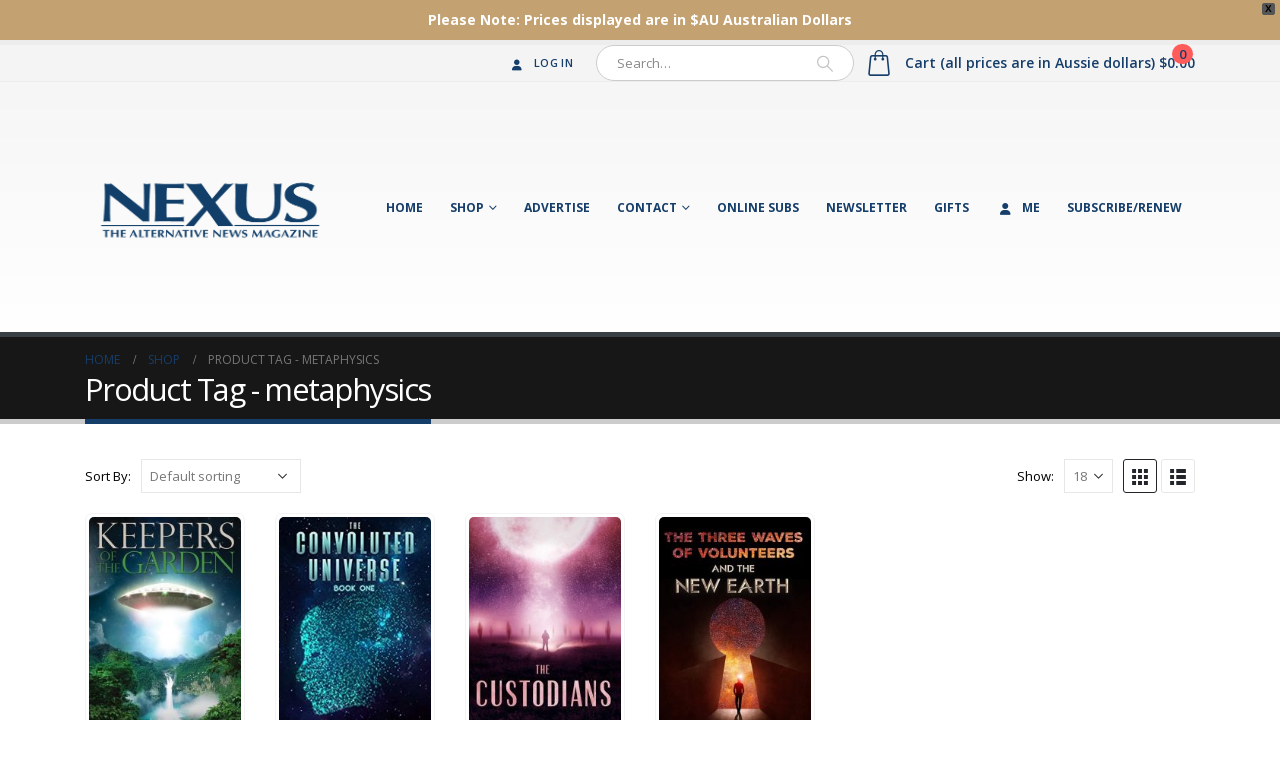

--- FILE ---
content_type: text/html; charset=UTF-8
request_url: https://nexusmagazine.com/product-tag/metaphysics/?v=13b249c5dfa9
body_size: 18056
content:
	<!DOCTYPE html>
	<html  lang="en-AU" prefix="og: http://ogp.me/ns# fb: http://ogp.me/ns/fb#">
	<head>
		<meta http-equiv="X-UA-Compatible" content="IE=edge" />
		<meta http-equiv="Content-Type" content="text/html; charset=UTF-8" />
		<meta name="viewport" content="width=device-width, initial-scale=1, minimum-scale=1" />

		<link rel="profile" href="https://gmpg.org/xfn/11" />
		<link rel="pingback" href="https://nexusmagazine.com/xmlrpc.php" />
		<meta name='robots' content='index, follow, max-image-preview:large, max-snippet:-1, max-video-preview:-1' />

	<!-- This site is optimized with the Yoast SEO Premium plugin v21.5 (Yoast SEO v21.5) - https://yoast.com/wordpress/plugins/seo/ -->
	<title>metaphysics Archives - Nexus Magazine</title>
	<link rel="canonical" href="https://nexusmagazine.com/product/keepers-of-the-garden/" />
	<meta property="og:locale" content="en_US" />
	<meta property="og:type" content="article" />
	<meta property="og:title" content="metaphysics Archives - Nexus Magazine" />
	<meta property="og:url" content="https://nexusmagazine.com/product/keepers-of-the-garden/" />
	<meta property="og:site_name" content="Nexus Magazine" />
	<meta name="twitter:card" content="summary_large_image" />
	<script type="application/ld+json" class="yoast-schema-graph">{"@context":"https://schema.org","@graph":[{"@type":"CollectionPage","@id":"https://nexusmagazine.com/product/keepers-of-the-garden/","url":"https://nexusmagazine.com/product/keepers-of-the-garden/","name":"metaphysics Archives - Nexus Magazine","isPartOf":{"@id":"https://nexusmagazine.com/#website"},"primaryImageOfPage":{"@id":"https://nexusmagazine.com/product/keepers-of-the-garden/#primaryimage"},"image":{"@id":"https://nexusmagazine.com/product/keepers-of-the-garden/#primaryimage"},"thumbnailUrl":"https://nexusmagazine.com/wp-content/uploads/2024/03/KeepersoftheGarden.jpg","breadcrumb":{"@id":"https://nexusmagazine.com/product/keepers-of-the-garden/#breadcrumb"},"inLanguage":"en-AU"},{"@type":"ImageObject","inLanguage":"en-AU","@id":"https://nexusmagazine.com/product/keepers-of-the-garden/#primaryimage","url":"https://nexusmagazine.com/wp-content/uploads/2024/03/KeepersoftheGarden.jpg","contentUrl":"https://nexusmagazine.com/wp-content/uploads/2024/03/KeepersoftheGarden.jpg","width":648,"height":1000},{"@type":"BreadcrumbList","@id":"https://nexusmagazine.com/product/keepers-of-the-garden/#breadcrumb","itemListElement":[{"@type":"ListItem","position":1,"name":"Home","item":"https://nexusmagazine.com/"},{"@type":"ListItem","position":2,"name":"Keepers of the Garden"}]},{"@type":"WebSite","@id":"https://nexusmagazine.com/#website","url":"https://nexusmagazine.com/","name":"Nexus Magazine","description":"The Alternative News Magazine","potentialAction":[{"@type":"SearchAction","target":{"@type":"EntryPoint","urlTemplate":"https://nexusmagazine.com/?s={search_term_string}"},"query-input":"required name=search_term_string"}],"inLanguage":"en-AU"}]}</script>
	<!-- / Yoast SEO Premium plugin. -->


<link rel='dns-prefetch' href='//www.google.com' />
<link rel="alternate" type="application/rss+xml" title="Nexus Magazine &raquo; Feed" href="https://nexusmagazine.com/feed/" />
<link rel="alternate" type="application/rss+xml" title="Nexus Magazine &raquo; Comments Feed" href="https://nexusmagazine.com/comments/feed/" />
<link rel="alternate" type="application/rss+xml" title="Nexus Magazine &raquo; metaphysics Tag Feed" href="https://nexusmagazine.com/product-tag/metaphysics/feed/" />
		<link rel="shortcut icon" href="//nexusmagazine.com/wp-content/uploads/2017/10/cropped-Nexusfavicon.png" type="image/x-icon" />
				<link rel="apple-touch-icon" href="//nexusmagazine.com/wp-content/themes/porto/images/logo/apple-touch-icon.png" />
				<link rel="apple-touch-icon" sizes="120x120" href="//nexusmagazine.com/wp-content/themes/porto/images/logo/apple-touch-icon_120x120.png" />
				<link rel="apple-touch-icon" sizes="76x76" href="//nexusmagazine.com/wp-content/themes/porto/images/logo/apple-touch-icon_76x76.png" />
				<link rel="apple-touch-icon" sizes="152x152" href="//nexusmagazine.com/wp-content/themes/porto/images/logo/apple-touch-icon_152x152.png" />
		<style id='wp-img-auto-sizes-contain-inline-css'>
img:is([sizes=auto i],[sizes^="auto," i]){contain-intrinsic-size:3000px 1500px}
/*# sourceURL=wp-img-auto-sizes-contain-inline-css */
</style>
<style id='wp-emoji-styles-inline-css'>

	img.wp-smiley, img.emoji {
		display: inline !important;
		border: none !important;
		box-shadow: none !important;
		height: 1em !important;
		width: 1em !important;
		margin: 0 0.07em !important;
		vertical-align: -0.1em !important;
		background: none !important;
		padding: 0 !important;
	}
/*# sourceURL=wp-emoji-styles-inline-css */
</style>
<style id='wp-block-library-inline-css'>
:root{--wp-block-synced-color:#7a00df;--wp-block-synced-color--rgb:122,0,223;--wp-bound-block-color:var(--wp-block-synced-color);--wp-editor-canvas-background:#ddd;--wp-admin-theme-color:#007cba;--wp-admin-theme-color--rgb:0,124,186;--wp-admin-theme-color-darker-10:#006ba1;--wp-admin-theme-color-darker-10--rgb:0,107,160.5;--wp-admin-theme-color-darker-20:#005a87;--wp-admin-theme-color-darker-20--rgb:0,90,135;--wp-admin-border-width-focus:2px}@media (min-resolution:192dpi){:root{--wp-admin-border-width-focus:1.5px}}.wp-element-button{cursor:pointer}:root .has-very-light-gray-background-color{background-color:#eee}:root .has-very-dark-gray-background-color{background-color:#313131}:root .has-very-light-gray-color{color:#eee}:root .has-very-dark-gray-color{color:#313131}:root .has-vivid-green-cyan-to-vivid-cyan-blue-gradient-background{background:linear-gradient(135deg,#00d084,#0693e3)}:root .has-purple-crush-gradient-background{background:linear-gradient(135deg,#34e2e4,#4721fb 50%,#ab1dfe)}:root .has-hazy-dawn-gradient-background{background:linear-gradient(135deg,#faaca8,#dad0ec)}:root .has-subdued-olive-gradient-background{background:linear-gradient(135deg,#fafae1,#67a671)}:root .has-atomic-cream-gradient-background{background:linear-gradient(135deg,#fdd79a,#004a59)}:root .has-nightshade-gradient-background{background:linear-gradient(135deg,#330968,#31cdcf)}:root .has-midnight-gradient-background{background:linear-gradient(135deg,#020381,#2874fc)}:root{--wp--preset--font-size--normal:16px;--wp--preset--font-size--huge:42px}.has-regular-font-size{font-size:1em}.has-larger-font-size{font-size:2.625em}.has-normal-font-size{font-size:var(--wp--preset--font-size--normal)}.has-huge-font-size{font-size:var(--wp--preset--font-size--huge)}.has-text-align-center{text-align:center}.has-text-align-left{text-align:left}.has-text-align-right{text-align:right}.has-fit-text{white-space:nowrap!important}#end-resizable-editor-section{display:none}.aligncenter{clear:both}.items-justified-left{justify-content:flex-start}.items-justified-center{justify-content:center}.items-justified-right{justify-content:flex-end}.items-justified-space-between{justify-content:space-between}.screen-reader-text{border:0;clip-path:inset(50%);height:1px;margin:-1px;overflow:hidden;padding:0;position:absolute;width:1px;word-wrap:normal!important}.screen-reader-text:focus{background-color:#ddd;clip-path:none;color:#444;display:block;font-size:1em;height:auto;left:5px;line-height:normal;padding:15px 23px 14px;text-decoration:none;top:5px;width:auto;z-index:100000}html :where(.has-border-color){border-style:solid}html :where([style*=border-top-color]){border-top-style:solid}html :where([style*=border-right-color]){border-right-style:solid}html :where([style*=border-bottom-color]){border-bottom-style:solid}html :where([style*=border-left-color]){border-left-style:solid}html :where([style*=border-width]){border-style:solid}html :where([style*=border-top-width]){border-top-style:solid}html :where([style*=border-right-width]){border-right-style:solid}html :where([style*=border-bottom-width]){border-bottom-style:solid}html :where([style*=border-left-width]){border-left-style:solid}html :where(img[class*=wp-image-]){height:auto;max-width:100%}:where(figure){margin:0 0 1em}html :where(.is-position-sticky){--wp-admin--admin-bar--position-offset:var(--wp-admin--admin-bar--height,0px)}@media screen and (max-width:600px){html :where(.is-position-sticky){--wp-admin--admin-bar--position-offset:0px}}

/*# sourceURL=wp-block-library-inline-css */
</style><style id='global-styles-inline-css'>
:root{--wp--preset--aspect-ratio--square: 1;--wp--preset--aspect-ratio--4-3: 4/3;--wp--preset--aspect-ratio--3-4: 3/4;--wp--preset--aspect-ratio--3-2: 3/2;--wp--preset--aspect-ratio--2-3: 2/3;--wp--preset--aspect-ratio--16-9: 16/9;--wp--preset--aspect-ratio--9-16: 9/16;--wp--preset--color--black: #000000;--wp--preset--color--cyan-bluish-gray: #abb8c3;--wp--preset--color--white: #ffffff;--wp--preset--color--pale-pink: #f78da7;--wp--preset--color--vivid-red: #cf2e2e;--wp--preset--color--luminous-vivid-orange: #ff6900;--wp--preset--color--luminous-vivid-amber: #fcb900;--wp--preset--color--light-green-cyan: #7bdcb5;--wp--preset--color--vivid-green-cyan: #00d084;--wp--preset--color--pale-cyan-blue: #8ed1fc;--wp--preset--color--vivid-cyan-blue: #0693e3;--wp--preset--color--vivid-purple: #9b51e0;--wp--preset--color--primary: #163e6a;--wp--preset--color--secondary: #c3a171;--wp--preset--color--tertiary: #2baab1;--wp--preset--color--quaternary: #383f48;--wp--preset--color--dark: #2e353e;--wp--preset--color--light: #ffffff;--wp--preset--gradient--vivid-cyan-blue-to-vivid-purple: linear-gradient(135deg,rgb(6,147,227) 0%,rgb(155,81,224) 100%);--wp--preset--gradient--light-green-cyan-to-vivid-green-cyan: linear-gradient(135deg,rgb(122,220,180) 0%,rgb(0,208,130) 100%);--wp--preset--gradient--luminous-vivid-amber-to-luminous-vivid-orange: linear-gradient(135deg,rgb(252,185,0) 0%,rgb(255,105,0) 100%);--wp--preset--gradient--luminous-vivid-orange-to-vivid-red: linear-gradient(135deg,rgb(255,105,0) 0%,rgb(207,46,46) 100%);--wp--preset--gradient--very-light-gray-to-cyan-bluish-gray: linear-gradient(135deg,rgb(238,238,238) 0%,rgb(169,184,195) 100%);--wp--preset--gradient--cool-to-warm-spectrum: linear-gradient(135deg,rgb(74,234,220) 0%,rgb(151,120,209) 20%,rgb(207,42,186) 40%,rgb(238,44,130) 60%,rgb(251,105,98) 80%,rgb(254,248,76) 100%);--wp--preset--gradient--blush-light-purple: linear-gradient(135deg,rgb(255,206,236) 0%,rgb(152,150,240) 100%);--wp--preset--gradient--blush-bordeaux: linear-gradient(135deg,rgb(254,205,165) 0%,rgb(254,45,45) 50%,rgb(107,0,62) 100%);--wp--preset--gradient--luminous-dusk: linear-gradient(135deg,rgb(255,203,112) 0%,rgb(199,81,192) 50%,rgb(65,88,208) 100%);--wp--preset--gradient--pale-ocean: linear-gradient(135deg,rgb(255,245,203) 0%,rgb(182,227,212) 50%,rgb(51,167,181) 100%);--wp--preset--gradient--electric-grass: linear-gradient(135deg,rgb(202,248,128) 0%,rgb(113,206,126) 100%);--wp--preset--gradient--midnight: linear-gradient(135deg,rgb(2,3,129) 0%,rgb(40,116,252) 100%);--wp--preset--font-size--small: 13px;--wp--preset--font-size--medium: 20px;--wp--preset--font-size--large: 36px;--wp--preset--font-size--x-large: 42px;--wp--preset--spacing--20: 0.44rem;--wp--preset--spacing--30: 0.67rem;--wp--preset--spacing--40: 1rem;--wp--preset--spacing--50: 1.5rem;--wp--preset--spacing--60: 2.25rem;--wp--preset--spacing--70: 3.38rem;--wp--preset--spacing--80: 5.06rem;--wp--preset--shadow--natural: 6px 6px 9px rgba(0, 0, 0, 0.2);--wp--preset--shadow--deep: 12px 12px 50px rgba(0, 0, 0, 0.4);--wp--preset--shadow--sharp: 6px 6px 0px rgba(0, 0, 0, 0.2);--wp--preset--shadow--outlined: 6px 6px 0px -3px rgb(255, 255, 255), 6px 6px rgb(0, 0, 0);--wp--preset--shadow--crisp: 6px 6px 0px rgb(0, 0, 0);}:where(.is-layout-flex){gap: 0.5em;}:where(.is-layout-grid){gap: 0.5em;}body .is-layout-flex{display: flex;}.is-layout-flex{flex-wrap: wrap;align-items: center;}.is-layout-flex > :is(*, div){margin: 0;}body .is-layout-grid{display: grid;}.is-layout-grid > :is(*, div){margin: 0;}:where(.wp-block-columns.is-layout-flex){gap: 2em;}:where(.wp-block-columns.is-layout-grid){gap: 2em;}:where(.wp-block-post-template.is-layout-flex){gap: 1.25em;}:where(.wp-block-post-template.is-layout-grid){gap: 1.25em;}.has-black-color{color: var(--wp--preset--color--black) !important;}.has-cyan-bluish-gray-color{color: var(--wp--preset--color--cyan-bluish-gray) !important;}.has-white-color{color: var(--wp--preset--color--white) !important;}.has-pale-pink-color{color: var(--wp--preset--color--pale-pink) !important;}.has-vivid-red-color{color: var(--wp--preset--color--vivid-red) !important;}.has-luminous-vivid-orange-color{color: var(--wp--preset--color--luminous-vivid-orange) !important;}.has-luminous-vivid-amber-color{color: var(--wp--preset--color--luminous-vivid-amber) !important;}.has-light-green-cyan-color{color: var(--wp--preset--color--light-green-cyan) !important;}.has-vivid-green-cyan-color{color: var(--wp--preset--color--vivid-green-cyan) !important;}.has-pale-cyan-blue-color{color: var(--wp--preset--color--pale-cyan-blue) !important;}.has-vivid-cyan-blue-color{color: var(--wp--preset--color--vivid-cyan-blue) !important;}.has-vivid-purple-color{color: var(--wp--preset--color--vivid-purple) !important;}.has-black-background-color{background-color: var(--wp--preset--color--black) !important;}.has-cyan-bluish-gray-background-color{background-color: var(--wp--preset--color--cyan-bluish-gray) !important;}.has-white-background-color{background-color: var(--wp--preset--color--white) !important;}.has-pale-pink-background-color{background-color: var(--wp--preset--color--pale-pink) !important;}.has-vivid-red-background-color{background-color: var(--wp--preset--color--vivid-red) !important;}.has-luminous-vivid-orange-background-color{background-color: var(--wp--preset--color--luminous-vivid-orange) !important;}.has-luminous-vivid-amber-background-color{background-color: var(--wp--preset--color--luminous-vivid-amber) !important;}.has-light-green-cyan-background-color{background-color: var(--wp--preset--color--light-green-cyan) !important;}.has-vivid-green-cyan-background-color{background-color: var(--wp--preset--color--vivid-green-cyan) !important;}.has-pale-cyan-blue-background-color{background-color: var(--wp--preset--color--pale-cyan-blue) !important;}.has-vivid-cyan-blue-background-color{background-color: var(--wp--preset--color--vivid-cyan-blue) !important;}.has-vivid-purple-background-color{background-color: var(--wp--preset--color--vivid-purple) !important;}.has-black-border-color{border-color: var(--wp--preset--color--black) !important;}.has-cyan-bluish-gray-border-color{border-color: var(--wp--preset--color--cyan-bluish-gray) !important;}.has-white-border-color{border-color: var(--wp--preset--color--white) !important;}.has-pale-pink-border-color{border-color: var(--wp--preset--color--pale-pink) !important;}.has-vivid-red-border-color{border-color: var(--wp--preset--color--vivid-red) !important;}.has-luminous-vivid-orange-border-color{border-color: var(--wp--preset--color--luminous-vivid-orange) !important;}.has-luminous-vivid-amber-border-color{border-color: var(--wp--preset--color--luminous-vivid-amber) !important;}.has-light-green-cyan-border-color{border-color: var(--wp--preset--color--light-green-cyan) !important;}.has-vivid-green-cyan-border-color{border-color: var(--wp--preset--color--vivid-green-cyan) !important;}.has-pale-cyan-blue-border-color{border-color: var(--wp--preset--color--pale-cyan-blue) !important;}.has-vivid-cyan-blue-border-color{border-color: var(--wp--preset--color--vivid-cyan-blue) !important;}.has-vivid-purple-border-color{border-color: var(--wp--preset--color--vivid-purple) !important;}.has-vivid-cyan-blue-to-vivid-purple-gradient-background{background: var(--wp--preset--gradient--vivid-cyan-blue-to-vivid-purple) !important;}.has-light-green-cyan-to-vivid-green-cyan-gradient-background{background: var(--wp--preset--gradient--light-green-cyan-to-vivid-green-cyan) !important;}.has-luminous-vivid-amber-to-luminous-vivid-orange-gradient-background{background: var(--wp--preset--gradient--luminous-vivid-amber-to-luminous-vivid-orange) !important;}.has-luminous-vivid-orange-to-vivid-red-gradient-background{background: var(--wp--preset--gradient--luminous-vivid-orange-to-vivid-red) !important;}.has-very-light-gray-to-cyan-bluish-gray-gradient-background{background: var(--wp--preset--gradient--very-light-gray-to-cyan-bluish-gray) !important;}.has-cool-to-warm-spectrum-gradient-background{background: var(--wp--preset--gradient--cool-to-warm-spectrum) !important;}.has-blush-light-purple-gradient-background{background: var(--wp--preset--gradient--blush-light-purple) !important;}.has-blush-bordeaux-gradient-background{background: var(--wp--preset--gradient--blush-bordeaux) !important;}.has-luminous-dusk-gradient-background{background: var(--wp--preset--gradient--luminous-dusk) !important;}.has-pale-ocean-gradient-background{background: var(--wp--preset--gradient--pale-ocean) !important;}.has-electric-grass-gradient-background{background: var(--wp--preset--gradient--electric-grass) !important;}.has-midnight-gradient-background{background: var(--wp--preset--gradient--midnight) !important;}.has-small-font-size{font-size: var(--wp--preset--font-size--small) !important;}.has-medium-font-size{font-size: var(--wp--preset--font-size--medium) !important;}.has-large-font-size{font-size: var(--wp--preset--font-size--large) !important;}.has-x-large-font-size{font-size: var(--wp--preset--font-size--x-large) !important;}
/*# sourceURL=global-styles-inline-css */
</style>

<style id='classic-theme-styles-inline-css'>
/*! This file is auto-generated */
.wp-block-button__link{color:#fff;background-color:#32373c;border-radius:9999px;box-shadow:none;text-decoration:none;padding:calc(.667em + 2px) calc(1.333em + 2px);font-size:1.125em}.wp-block-file__button{background:#32373c;color:#fff;text-decoration:none}
/*# sourceURL=/wp-includes/css/classic-themes.min.css */
</style>
<link rel='stylesheet' id='wc-gift-cards-blocks-integration-css' href='https://nexusmagazine.com/wp-content/plugins/woocommerce-gift-cards/assets/dist/frontend/blocks.css?ver=1.16.9' media='all' />
<link rel='stylesheet' id='contact-form-7-css' href='https://nexusmagazine.com/wp-content/plugins/contact-form-7/includes/css/styles.css?ver=5.8.2' media='all' />
<style id='woocommerce-inline-inline-css'>
.woocommerce form .form-row .required { visibility: visible; }
/*# sourceURL=woocommerce-inline-inline-css */
</style>
<link rel='stylesheet' id='wc-gc-css-css' href='https://nexusmagazine.com/wp-content/plugins/woocommerce-gift-cards/assets/css/frontend/woocommerce.css?ver=1.16.9' media='all' />
<link rel='stylesheet' id='wc-gateway-ppec-frontend-css' href='https://nexusmagazine.com/wp-content/plugins/woocommerce-gateway-paypal-express-checkout/assets/css/wc-gateway-ppec-frontend.css?ver=2.1.2' media='all' />
<link rel='stylesheet' id='wpfront-notification-bar-css' href='https://nexusmagazine.com/wp-content/plugins/wpfront-notification-bar/css/wpfront-notification-bar.min.css?ver=3.5.1.05102' media='all' />
<link rel='stylesheet' id='porto-css-vars-css' href='https://nexusmagazine.com/wp-content/uploads/porto_styles/theme_css_vars.css?ver=6.11.1' media='all' />
<link rel='stylesheet' id='js_composer_front-css' href='https://nexusmagazine.com/wp-content/plugins/js_composer/assets/css/js_composer.min.css?ver=7.1' media='all' />
<link rel='stylesheet' id='bootstrap-css' href='https://nexusmagazine.com/wp-content/uploads/porto_styles/bootstrap.css?ver=6.11.1' media='all' />
<link rel='stylesheet' id='porto-plugins-css' href='https://nexusmagazine.com/wp-content/themes/porto/css/plugins.css?ver=6.11.1' media='all' />
<link rel='stylesheet' id='porto-theme-css' href='https://nexusmagazine.com/wp-content/themes/porto/css/theme.css?ver=6.11.1' media='all' />
<link rel='stylesheet' id='porto-shortcodes-css' href='https://nexusmagazine.com/wp-content/uploads/porto_styles/shortcodes.css?ver=6.11.1' media='all' />
<link rel='stylesheet' id='porto-theme-shop-css' href='https://nexusmagazine.com/wp-content/themes/porto/css/theme_shop.css?ver=6.11.1' media='all' />
<link rel='stylesheet' id='porto-theme-vc-css' href='https://nexusmagazine.com/wp-content/themes/porto/css/theme_vc.css?ver=6.11.1' media='all' />
<link rel='stylesheet' id='porto-theme-wpb-css' href='https://nexusmagazine.com/wp-content/themes/porto/css/theme_wpb.css?ver=6.11.1' media='all' />
<link rel='stylesheet' id='porto-theme-radius-css' href='https://nexusmagazine.com/wp-content/themes/porto/css/theme_radius.css?ver=6.11.1' media='all' />
<link rel='stylesheet' id='porto-dynamic-style-css' href='https://nexusmagazine.com/wp-content/uploads/porto_styles/dynamic_style.css?ver=6.11.1' media='all' />
<link rel='stylesheet' id='porto-type-builder-css' href='https://nexusmagazine.com/wp-content/plugins/porto-functionality/builders/assets/type-builder.css?ver=3.4.1' media='all' />
<link rel='stylesheet' id='porto-account-login-style-css' href='https://nexusmagazine.com/wp-content/themes/porto/css/theme/shop/login-style/account-login.css?ver=6.11.1' media='all' />
<link rel='stylesheet' id='porto-style-css' href='https://nexusmagazine.com/wp-content/themes/porto/style.css?ver=6.11.1' media='all' />
<style id='porto-style-inline-css'>
.side-header-narrow-bar-logo{max-width:170px}#header,.sticky-header .header-main.sticky{border-top:5px solid #ededed}@media (min-width:992px){}.page-top .page-title-wrap{line-height:0}.page-top .page-title:not(.b-none):after{content:'';position:absolute;width:100%;left:0;border-bottom:5px solid var(--porto-primary-color);bottom:-17px}body.single-product .page-top .breadcrumbs-wrap{padding-right:55px}#footer .footer-bottom{padding-top:0}#footer .footer-main > .container{padding-bottom:0}@media (min-width:992px){#mini-cart .minicart-icon,#mini-cart .cart-items{display:inline-block !important;margin-right:10px !important}}.m-xs{margin:5px !important}.m-sm{margin:10px !important}.m{margin:15px !important}.m-md{margin:20px !important}.m-lg{margin:30px !important}.m-xl{margin:40px !important}.m-xlg{margin:50px !important}.m-xxl{margin:60px !important}.m-n{margin:0 !important}.m-l-none{margin-left:0 !important}.m-l-xs{margin-left:5px !important}.m-l-sm{margin-left:10px !important}.m-l{margin-left:15px !important}.m-l-md{margin-left:20px !important}.m-l-lg{margin-left:30px !important}.m-l-xl{margin-left:40px !important}.m-l-xlg{margin-left:50px !important}.m-l-xxl{margin-left:60px !important}.m-l-n-xxs{margin-left:-1px !important}.m-l-n-xs{margin-left:-5px !important}.m-l-n-sm{margin-left:-10px !important}.m-l-n{margin-left:-15px !important}.m-l-n-md{margin-left:-20px !important}.m-l-n-lg{margin-left:-30px !important}.m-l-n-xl{margin-left:-40px !important}.m-l-n-xlg{margin-left:-50px !important}.m-l-n-xxl{margin-left:-60px !important}.m-t-none{margin-top:0 !important}.m-t-xxs{margin-top:1px !important}.m-t-xs{margin-top:5px !important}.m-t-sm{margin-top:10px !important}.m-t{margin-top:15px !important}.m-t-md{margin-top:20px !important}.m-t-lg{margin-top:30px !important}.m-t-xl{margin-top:40px !important}.m-t-xlg{margin-top:50px !important}.m-t-xxl{margin-top:60px !important}.m-t-n-xxs{margin-top:-1px !important}.m-t-n-xs{margin-top:-5px !important}.m-t-n-sm{margin-top:-10px !important}.m-t-n{margin-top:-15px !important}.m-t-n-md{margin-top:-20px !important}.m-t-n-lg{margin-top:-30px !important}.m-t-n-xl{margin-top:-40px !important}.m-t-n-xlg{margin-top:-50px !important}.m-t-n-xxl{margin-top:-60px !important}.m-r-none{margin-right:0 !important}.m-r-xs{margin-right:5px !important}.m-r-sm{margin-right:10px !important}.m-r{margin-right:15px !important}.m-r-md{margin-right:20px !important}.m-r-lg{margin-right:30px !important}.m-r-xl{margin-right:40px !important}.m-r-xlg{margin-right:50px !important}.m-r-xxl{margin-right:60px !important}.m-r-n-xxs{margin-right:-1px !important}.m-r-n-xs{margin-right:-5px !important}.m-r-n-sm{margin-right:-10px !important}.m-r-n{margin-right:-15px !important}.m-r-n-md{margin-right:-20px !important}.m-r-n-lg{margin-right:-30px !important}.m-r-n-xl{margin-right:-40px !important}.m-r-n-xlg{margin-right:-50px !important}.m-r-n-xxl{margin-right:-60px !important}.m-b-none{margin-bottom:0 !important}.m-b-xs{margin-bottom:5px !important}.m-b-sm{margin-bottom:10px !important}.m-b{margin-bottom:15px !important}.m-b-md{margin-bottom:20px !important}.m-b-lg{margin-bottom:30px !important}.m-b-xl{margin-bottom:40px !important}.m-b-xlg{margin-bottom:50px !important}.m-b-xxl{margin-bottom:60px !important}.m-b-n-xxs{margin-bottom:-1px !important}.m-b-n-xs{margin-bottom:-5px !important}.m-b-n-sm{margin-bottom:-10px !important}.m-b-n{margin-bottom:-15px !important}.m-b-n-md{margin-bottom:-20px !important}.m-b-n-lg{margin-bottom:-30px !important}.m-b-n-xl{margin-bottom:-40px !important}.m-b-n-xlg{margin-bottom:-50px !important}.m-b-n-xxl{margin-bottom:-60px !important}#thwepo-extra-options{clear:both !important}#thwepo-extra-options{display:block !important;float:left;!important}
/*# sourceURL=porto-style-inline-css */
</style>
<link rel='stylesheet' id='styles-child-css' href='https://nexusmagazine.com/wp-content/themes/porto-child/style.css?ver=6.9' media='all' />
<script src="https://nexusmagazine.com/wp-includes/js/jquery/jquery.min.js?ver=3.7.1" id="jquery-core-js"></script>
<script src="https://nexusmagazine.com/wp-includes/js/jquery/jquery-migrate.min.js?ver=3.4.1" id="jquery-migrate-js"></script>
<script src="https://nexusmagazine.com/wp-content/plugins/woocommerce/assets/js/jquery-blockui/jquery.blockUI.min.js?ver=2.7.0-wc.8.2.4" id="jquery-blockui-js"></script>
<script id="wc-add-to-cart-js-extra">
var wc_add_to_cart_params = {"ajax_url":"/wp-admin/admin-ajax.php","wc_ajax_url":"/?wc-ajax=%%endpoint%%","i18n_view_cart":"View cart","cart_url":"https://nexusmagazine.com/cart-2/","is_cart":"","cart_redirect_after_add":"no"};
//# sourceURL=wc-add-to-cart-js-extra
</script>
<script src="https://nexusmagazine.com/wp-content/plugins/woocommerce/assets/js/frontend/add-to-cart.min.js?ver=8.2.4" id="wc-add-to-cart-js"></script>
<script src="https://nexusmagazine.com/wp-content/plugins/js_composer/assets/js/vendors/woocommerce-add-to-cart.js?ver=7.1" id="vc_woocommerce-add-to-cart-js-js"></script>
<script src="https://nexusmagazine.com/wp-content/plugins/wpfront-notification-bar/js/wpfront-notification-bar.min.js?ver=3.5.1.05102" id="wpfront-notification-bar-js"></script>
<script></script><link rel="https://api.w.org/" href="https://nexusmagazine.com/wp-json/" /><link rel="alternate" title="JSON" type="application/json" href="https://nexusmagazine.com/wp-json/wp/v2/product_tag/1831" /><link rel="EditURI" type="application/rsd+xml" title="RSD" href="https://nexusmagazine.com/xmlrpc.php?rsd" />
<meta name="generator" content="WordPress 6.9" />
<meta name="generator" content="WooCommerce 8.2.4" />
<meta name="generator" content="Powered by Visual Composer Website Builder - fast and easy-to-use drag and drop visual editor for WordPress."/><noscript><style>.vce-row-container .vcv-lozad {display: none}</style></noscript>		<script type="text/javascript">
		WebFontConfig = {
			google: { families: [ 'Open+Sans:300,400,500,600,700,800','Shadows+Into+Light:400,700','Playfair+Display:400,700' ] }
		};
		(function(d) {
			var wf = d.createElement('script'), s = d.scripts[d.scripts.length - 1];
			wf.src = 'https://nexusmagazine.com/wp-content/themes/porto/js/libs/webfont.js';
			wf.async = true;
			s.parentNode.insertBefore(wf, s);
		})(document);</script>
			<noscript><style>.woocommerce-product-gallery{ opacity: 1 !important; }</style></noscript>
	<meta name="generator" content="Powered by WPBakery Page Builder - drag and drop page builder for WordPress."/>
<meta name="generator" content="Powered by Slider Revolution 6.6.18 - responsive, Mobile-Friendly Slider Plugin for WordPress with comfortable drag and drop interface." />
<link rel="icon" href="https://nexusmagazine.com/wp-content/uploads/2017/10/cropped-Nexusfavicon-32x32.png" sizes="32x32" />
<link rel="icon" href="https://nexusmagazine.com/wp-content/uploads/2017/10/cropped-Nexusfavicon-192x192.png" sizes="192x192" />
<link rel="apple-touch-icon" href="https://nexusmagazine.com/wp-content/uploads/2017/10/cropped-Nexusfavicon-180x180.png" />
<meta name="msapplication-TileImage" content="https://nexusmagazine.com/wp-content/uploads/2017/10/cropped-Nexusfavicon-270x270.png" />
<script>function setREVStartSize(e){
			//window.requestAnimationFrame(function() {
				window.RSIW = window.RSIW===undefined ? window.innerWidth : window.RSIW;
				window.RSIH = window.RSIH===undefined ? window.innerHeight : window.RSIH;
				try {
					var pw = document.getElementById(e.c).parentNode.offsetWidth,
						newh;
					pw = pw===0 || isNaN(pw) || (e.l=="fullwidth" || e.layout=="fullwidth") ? window.RSIW : pw;
					e.tabw = e.tabw===undefined ? 0 : parseInt(e.tabw);
					e.thumbw = e.thumbw===undefined ? 0 : parseInt(e.thumbw);
					e.tabh = e.tabh===undefined ? 0 : parseInt(e.tabh);
					e.thumbh = e.thumbh===undefined ? 0 : parseInt(e.thumbh);
					e.tabhide = e.tabhide===undefined ? 0 : parseInt(e.tabhide);
					e.thumbhide = e.thumbhide===undefined ? 0 : parseInt(e.thumbhide);
					e.mh = e.mh===undefined || e.mh=="" || e.mh==="auto" ? 0 : parseInt(e.mh,0);
					if(e.layout==="fullscreen" || e.l==="fullscreen")
						newh = Math.max(e.mh,window.RSIH);
					else{
						e.gw = Array.isArray(e.gw) ? e.gw : [e.gw];
						for (var i in e.rl) if (e.gw[i]===undefined || e.gw[i]===0) e.gw[i] = e.gw[i-1];
						e.gh = e.el===undefined || e.el==="" || (Array.isArray(e.el) && e.el.length==0)? e.gh : e.el;
						e.gh = Array.isArray(e.gh) ? e.gh : [e.gh];
						for (var i in e.rl) if (e.gh[i]===undefined || e.gh[i]===0) e.gh[i] = e.gh[i-1];
											
						var nl = new Array(e.rl.length),
							ix = 0,
							sl;
						e.tabw = e.tabhide>=pw ? 0 : e.tabw;
						e.thumbw = e.thumbhide>=pw ? 0 : e.thumbw;
						e.tabh = e.tabhide>=pw ? 0 : e.tabh;
						e.thumbh = e.thumbhide>=pw ? 0 : e.thumbh;
						for (var i in e.rl) nl[i] = e.rl[i]<window.RSIW ? 0 : e.rl[i];
						sl = nl[0];
						for (var i in nl) if (sl>nl[i] && nl[i]>0) { sl = nl[i]; ix=i;}
						var m = pw>(e.gw[ix]+e.tabw+e.thumbw) ? 1 : (pw-(e.tabw+e.thumbw)) / (e.gw[ix]);
						newh =  (e.gh[ix] * m) + (e.tabh + e.thumbh);
					}
					var el = document.getElementById(e.c);
					if (el!==null && el) el.style.height = newh+"px";
					el = document.getElementById(e.c+"_wrapper");
					if (el!==null && el) {
						el.style.height = newh+"px";
						el.style.display = "block";
					}
				} catch(e){
					console.log("Failure at Presize of Slider:" + e)
				}
			//});
		  };</script>
		<style id="wp-custom-css">
			#header .header-main .header-left, #header .header-main .header-
center, #header .header-main .header-right {

    padding-top: 0px;
    padding-bottom: 0px;
}		</style>
		<noscript><style> .wpb_animate_when_almost_visible { opacity: 1; }</style></noscript>	<link rel='stylesheet' id='WCDisableCategories-style-css' href='https://nexusmagazine.com/wp-content/plugins/product-category-tree/assets/css/style.css?ver=6.9' media='all' />
<link rel='stylesheet' id='wcff-jquery-ui-style-css' href='https://nexusmagazine.com/wp-content/plugins/wc-fields-factory/assets/css/jquery-ui.css?ver=6.9' media='all' />
<link rel='stylesheet' id='wcff-timepicker-style-css' href='https://nexusmagazine.com/wp-content/plugins/wc-fields-factory/assets/css/jquery-ui-timepicker-addon.css?ver=6.9' media='all' />
<link rel='stylesheet' id='wcff-colorpicker-style-css' href='https://nexusmagazine.com/wp-content/plugins/wc-fields-factory/assets/css/spectrum.css?v=4.1.8&#038;ver=6.9' media='all' />
<link rel='stylesheet' id='wcff-client-style-css' href='https://nexusmagazine.com/wp-content/plugins/wc-fields-factory/assets/css/wcff-client.css?v=4.1.8&#038;ver=6.9' media='all' />
<link rel='stylesheet' id='rs-plugin-settings-css' href='https://nexusmagazine.com/wp-content/plugins/revslider/public/assets/css/rs6.css?ver=6.6.18' media='all' />
<style id='rs-plugin-settings-inline-css'>
#rs-demo-id {}
/*# sourceURL=rs-plugin-settings-inline-css */
</style>
</head>
	<body class="archive tax-product_tag term-metaphysics term-1831 wp-embed-responsive wp-theme-porto wp-child-theme-porto-child theme-porto vcwb woocommerce woocommerce-page woocommerce-no-js porto-rounded porto-breadcrumbs-bb login-popup full blog-1 wpb-js-composer js-comp-ver-7.1 vc_responsive">
	                <style type="text/css">
                #wpfront-notification-bar, #wpfront-notification-bar-editor            {
            background: #c3a171;
            background: -moz-linear-gradient(top, #c3a171 0%, #c3a171 100%);
            background: -webkit-gradient(linear, left top, left bottom, color-stop(0%,#c3a171), color-stop(100%,#c3a171));
            background: -webkit-linear-gradient(top, #c3a171 0%,#c3a171 100%);
            background: -o-linear-gradient(top, #c3a171 0%,#c3a171 100%);
            background: -ms-linear-gradient(top, #c3a171 0%,#c3a171 100%);
            background: linear-gradient(to bottom, #c3a171 0%, #c3a171 100%);
            filter: progid:DXImageTransform.Microsoft.gradient( startColorstr='#c3a171', endColorstr='#c3a171',GradientType=0 );
            background-repeat: no-repeat;
                        }
            #wpfront-notification-bar div.wpfront-message, #wpfront-notification-bar-editor.wpfront-message            {
            color: #ffffff;
                        }
            #wpfront-notification-bar a.wpfront-button, #wpfront-notification-bar-editor a.wpfront-button            {
            background: #00b7ea;
            background: -moz-linear-gradient(top, #00b7ea 0%, #009ec3 100%);
            background: -webkit-gradient(linear, left top, left bottom, color-stop(0%,#00b7ea), color-stop(100%,#009ec3));
            background: -webkit-linear-gradient(top, #00b7ea 0%,#009ec3 100%);
            background: -o-linear-gradient(top, #00b7ea 0%,#009ec3 100%);
            background: -ms-linear-gradient(top, #00b7ea 0%,#009ec3 100%);
            background: linear-gradient(to bottom, #00b7ea 0%, #009ec3 100%);
            filter: progid:DXImageTransform.Microsoft.gradient( startColorstr='#00b7ea', endColorstr='#009ec3',GradientType=0 );

            background-repeat: no-repeat;
            color: #ffffff;
            }
            #wpfront-notification-bar-open-button            {
            background-color: #00b7ea;
            right: 10px;
                        }
            #wpfront-notification-bar-open-button.top                {
                background-image: url(https://nexusmagazine.com/wp-content/plugins/wpfront-notification-bar/images/arrow_down.png);
                }

                #wpfront-notification-bar-open-button.bottom                {
                background-image: url(https://nexusmagazine.com/wp-content/plugins/wpfront-notification-bar/images/arrow_up.png);
                }
                #wpfront-notification-bar-table, .wpfront-notification-bar tbody, .wpfront-notification-bar tr            {
                        }
            #wpfront-notification-bar div.wpfront-close            {
            border: 1px solid #555555;
            background-color: #555555;
            color: #000000;
            }
            #wpfront-notification-bar div.wpfront-close:hover            {
            border: 1px solid #aaaaaa;
            background-color: #aaaaaa;
            }
             #wpfront-notification-bar-spacer { display:block; }                </style>
                            <div id="wpfront-notification-bar-spacer" class="wpfront-notification-bar-spacer  hidden">
                <div id="wpfront-notification-bar-open-button" aria-label="reopen" role="button" class="wpfront-notification-bar-open-button hidden top wpfront-bottom-shadow"></div>
                <div id="wpfront-notification-bar" class="wpfront-notification-bar wpfront-fixed top ">
                                            <div aria-label="close" class="wpfront-close">X</div>
                                         
                            <table id="wpfront-notification-bar-table" border="0" cellspacing="0" cellpadding="0" role="presentation">                        
                                <tr>
                                    <td>
                                     
                                    <div class="wpfront-message wpfront-div">
                                        <strong>Please Note:<strong> Prices displayed are in $AU <strong>Australian Dollars</strong>                                    </div>
                                                                                                       
                                    </td>
                                </tr>              
                            </table>
                            
                                    </div>
            </div>
            
            <script type="text/javascript">
                function __load_wpfront_notification_bar() {
                    if (typeof wpfront_notification_bar === "function") {
                        wpfront_notification_bar({"position":1,"height":40,"fixed_position":false,"animate_delay":0.5,"close_button":true,"button_action_close_bar":false,"auto_close_after":0,"display_after":0,"is_admin_bar_showing":false,"display_open_button":false,"keep_closed":false,"keep_closed_for":0,"position_offset":0,"display_scroll":false,"display_scroll_offset":0,"keep_closed_cookie":"wpfront-notification-bar-keep-closed","log":false,"id_suffix":"","log_prefix":"[WPFront Notification Bar]","theme_sticky_selector":"","set_max_views":false,"max_views":0,"max_views_for":0,"max_views_cookie":"wpfront-notification-bar-max-views"});
                    } else {
                                    setTimeout(__load_wpfront_notification_bar, 100);
                    }
                }
                __load_wpfront_notification_bar();
            </script>
            
	<div class="page-wrapper"><!-- page wrapper -->
		
											<!-- header wrapper -->
				<div class="header-wrapper">
										<header id="header" class="header-corporate header-12">
			<div class="header-top">
			<div class="container">
				<div class="header-left">
														</div>
				<div class="header-right">
					<ul class="top-links mega-menu show-arrow" id="menu-top-navigation"><li class="menu-item"><a class="porto-link-login" href="https://nexusmagazine.com/my-account/"><i class="fas fa-user"></i>Log In</a></li></ul>					<div class="block-inline"><div class="searchform-popup"><a  class="search-toggle" aria-label="Search Toggle" href="#"><i class="porto-icon-magnifier"></i><span class="search-text">Search</span></a>	<form action="https://nexusmagazine.com/" method="get"
		class="searchform search-layout-advanced">
		<div class="searchform-fields">
			<span class="text"><input name="s" type="text" value="" placeholder="Search&hellip;" autocomplete="off" /></span>
						<span class="button-wrap">
				<button class="btn btn-special" title="Search" type="submit">
					<i class="porto-icon-magnifier"></i>
				</button>
									
			</span>
		</div>
				<div class="live-search-list"></div>
			</form>
	</div>		<div id="mini-cart" class="mini-cart minicart-inline">
			<div class="cart-head">
			<span class="cart-icon"><i class="minicart-icon porto-icon-bag-2"></i><span class="cart-items">0</span></span><span class="cart-subtotal">Cart (all prices are in Aussie dollars) <span class="cart-price"><span class="woocommerce-Price-amount amount"><bdi><span class="woocommerce-Price-currencySymbol">&#36;</span>0.00</bdi></span></span></span>			</div>
			<div class="cart-popup widget_shopping_cart">
				<div class="widget_shopping_cart_content">
									<div class="cart-loading"></div>
								</div>
			</div>
				</div>
		</div>				</div>
			</div>
		</div>
	
	<div class="header-main">
		<div class="container">
			<div class="header-left">
			
	<div class="logo">
	<a href="https://nexusmagazine.com/" title="Nexus Magazine - The Alternative News Magazine"  rel="home">
		<img class="img-responsive standard-logo retina-logo" width="512" height="513" src="//nexusmagazine.com/wp-content/uploads/2017/10/NexusLogoblueWP.png" alt="Nexus Magazine" />	</a>
	</div>
				</div>

			<div class="header-right">
				<div class="searchform-popup"><a  class="search-toggle" aria-label="Search Toggle" href="#"><i class="porto-icon-magnifier"></i><span class="search-text">Search</span></a>	<form action="https://nexusmagazine.com/" method="get"
		class="searchform search-layout-advanced">
		<div class="searchform-fields">
			<span class="text"><input name="s" type="text" value="" placeholder="Search&hellip;" autocomplete="off" /></span>
						<span class="button-wrap">
				<button class="btn btn-special" title="Search" type="submit">
					<i class="porto-icon-magnifier"></i>
				</button>
									
			</span>
		</div>
				<div class="live-search-list"></div>
			</form>
	</div>				<div id="main-menu">
				<ul id="menu-home-one-page" class="main-menu mega-menu menu-flat show-arrow"><li id="nav-menu-item-474" class="menu-item menu-item-type-custom menu-item-object-custom menu-item-home narrow"><a href="https://nexusmagazine.com">Home</a></li>
<li id="nav-menu-item-4377" class="menu-item menu-item-type-post_type menu-item-object-page menu-item-has-children has-sub narrow"><a href="https://nexusmagazine.com/shop/">Shop</a>
<div class="popup"><div class="inner" style=""><ul class="sub-menu porto-narrow-sub-menu">
	<li id="nav-menu-item-12063" class="menu-item menu-item-type-post_type menu-item-object-page" data-cols="1"><a href="https://nexusmagazine.com/shop/">Shop all categories</a></li>
	<li id="nav-menu-item-77011" class="menu-item menu-item-type-taxonomy menu-item-object-product_cat" data-cols="1"><a href="https://nexusmagazine.com/product-category/gift-cards/">Gift Cards</a></li>
	<li id="nav-menu-item-4898" class="menu-item menu-item-type-custom menu-item-object-custom" data-cols="1"><a href="https://nexusmagazine.com/free-downloads/">Free Downloads</a></li>
	<li id="nav-menu-item-8225" class="menu-item menu-item-type-taxonomy menu-item-object-product_cat" data-cols="1"><a href="https://nexusmagazine.com/product-category/downloadable-magazines-articles/">Download Magazines and Articles</a></li>
	<li id="nav-menu-item-8505" class="menu-item menu-item-type-taxonomy menu-item-object-product_cat" data-cols="1"><a href="https://nexusmagazine.com/product-category/nexus-back-copies/">NEXUS hard copy and back issues</a></li>
	<li id="nav-menu-item-5303" class="menu-item menu-item-type-taxonomy menu-item-object-product_cat" data-cols="1"><a href="https://nexusmagazine.com/product-category/books/">Books and Ebooks</a></li>
	<li id="nav-menu-item-5829" class="menu-item menu-item-type-taxonomy menu-item-object-product_cat" data-cols="1"><a href="https://nexusmagazine.com/product-category/dvds/">Streaming Options and DVDs</a></li>
	<li id="nav-menu-item-15511" class="menu-item menu-item-type-taxonomy menu-item-object-product_cat" data-cols="1"><a href="https://nexusmagazine.com/product-category/eco-lifestyle/">Eco Lifestyle</a></li>
	<li id="nav-menu-item-15510" class="menu-item menu-item-type-taxonomy menu-item-object-product_cat" data-cols="1"><a href="https://nexusmagazine.com/product-category/emf-protection/">EMF Protection</a></li>
	<li id="nav-menu-item-8650" class="menu-item menu-item-type-post_type menu-item-object-page" data-cols="1"><a href="https://nexusmagazine.com/products-3-2/">Body, Health and Wellness</a></li>
	<li id="nav-menu-item-17507" class="menu-item menu-item-type-taxonomy menu-item-object-product_cat" data-cols="1"><a href="https://nexusmagazine.com/product-category/shungite-for-emf-protection-water-purification-more/">Shungite</a></li>
	<li id="nav-menu-item-8591" class="menu-item menu-item-type-taxonomy menu-item-object-product_cat" data-cols="1"><a href="https://nexusmagazine.com/product-category/subscribe/">Subscribe</a></li>
	<li id="nav-menu-item-11577" class="menu-item menu-item-type-post_type menu-item-object-page" data-cols="1"><a href="https://nexusmagazine.com/giftsandtreats/">Shop Gifts and Featured Artisans</a></li>
</ul></div></div>
</li>
<li id="nav-menu-item-4553" class="menu-item menu-item-type-post_type menu-item-object-page narrow"><a href="https://nexusmagazine.com/advertise-in-nexus-magazine/">Advertise</a></li>
<li id="nav-menu-item-4561" class="menu-item menu-item-type-custom menu-item-object-custom menu-item-has-children has-sub narrow"><a>Contact</a>
<div class="popup"><div class="inner" style=""><ul class="sub-menu porto-narrow-sub-menu">
	<li id="nav-menu-item-478" class="menu-item menu-item-type-custom menu-item-object-custom" data-cols="1"><a href="http://nexusmagazine.com/contact-us/">Contact Us</a></li>
	<li id="nav-menu-item-17328" class="menu-item menu-item-type-custom menu-item-object-custom" data-cols="1"><a href="https://nexusmagazine.com/change-of-address-hard-copy-subscriptions-only/?v=6cc98ba2045f">Subscription address change</a></li>
	<li id="nav-menu-item-8862" class="menu-item menu-item-type-post_type menu-item-object-page" data-cols="1"><a href="https://nexusmagazine.com/faqs-troubleshooting/">FAQs/Troubleshooting</a></li>
	<li id="nav-menu-item-4563" class="menu-item menu-item-type-post_type menu-item-object-page" data-cols="1"><a href="https://nexusmagazine.com/nexus-locations/">NEXUS Locations</a></li>
	<li id="nav-menu-item-4566" class="menu-item menu-item-type-post_type menu-item-object-page" data-cols="1"><a href="https://nexusmagazine.com/submissions-reviews/">Submissions/Reviews</a></li>
	<li id="nav-menu-item-4562" class="menu-item menu-item-type-post_type menu-item-object-page" data-cols="1"><a href="https://nexusmagazine.com/where-to-get-nexus/">Where to get NEXUS</a></li>
	<li id="nav-menu-item-477" class="menu-item menu-item-type-custom menu-item-object-custom" data-cols="1"><a href="http://nexusmagazine.com/about-us-basic">About Us</a></li>
	<li id="nav-menu-item-4570" class="menu-item menu-item-type-post_type menu-item-object-page" data-cols="1"><a href="https://nexusmagazine.com/listen/">Listen</a></li>
</ul></div></div>
</li>
<li id="nav-menu-item-5982" class="menu-item menu-item-type-post_type menu-item-object-page narrow"><a href="https://nexusmagazine.com/online-subscription/">Online Subs</a></li>
<li id="nav-menu-item-4991" class="menu-item menu-item-type-custom menu-item-object-custom narrow"><a target="_blank" href="https://nexusmagazine.us3.list-manage.com/subscribe?u=dd1894510f1e14c4341c10fe2&#038;id=b6564fce68">Newsletter</a></li>
<li id="nav-menu-item-81029" class="menu-item menu-item-type-post_type menu-item-object-page narrow"><a href="https://nexusmagazine.com/giftsandtreats/">Gifts</a></li>
<li id="nav-menu-item-81032" class="menu-item menu-item-type-post_type menu-item-object-page narrow"><a href="https://nexusmagazine.com/my-account/"><i class="fas fa-user"></i>Me</a></li>
<li id="nav-menu-item-8592" class="menu-item menu-item-type-taxonomy menu-item-object-product_cat narrow"><a href="https://nexusmagazine.com/product-category/subscribe/">Subscribe/Renew</a></li>
</ul>				</div>
						<div id="mini-cart" class="mini-cart minicart-inline">
			<div class="cart-head">
			<span class="cart-icon"><i class="minicart-icon porto-icon-bag-2"></i><span class="cart-items">0</span></span><span class="cart-subtotal">Cart (all prices are in Aussie dollars) <span class="cart-price"><span class="woocommerce-Price-amount amount"><bdi><span class="woocommerce-Price-currencySymbol">&#36;</span>0.00</bdi></span></span></span>			</div>
			<div class="cart-popup widget_shopping_cart">
				<div class="widget_shopping_cart_content">
									<div class="cart-loading"></div>
								</div>
			</div>
				</div>
		
								<a class="mobile-toggle" href="#" aria-label="Mobile Menu"><i class="fas fa-bars"></i></a>			</div>
		</div>
		
<div id="nav-panel">
	<div class="container">
		<div class="mobile-nav-wrap">
		<div class="menu-wrap"><ul id="menu-home-one-page-1" class="mobile-menu accordion-menu"><li id="accordion-menu-item-474" class="menu-item menu-item-type-custom menu-item-object-custom menu-item-home"><a href="https://nexusmagazine.com">Home</a></li>
<li id="accordion-menu-item-4377" class="menu-item menu-item-type-post_type menu-item-object-page menu-item-has-children has-sub"><a href="https://nexusmagazine.com/shop/">Shop</a>
<span class="arrow" role="button"></span><ul class="sub-menu">
	<li id="accordion-menu-item-12063" class="menu-item menu-item-type-post_type menu-item-object-page"><a href="https://nexusmagazine.com/shop/">Shop all categories</a></li>
	<li id="accordion-menu-item-77011" class="menu-item menu-item-type-taxonomy menu-item-object-product_cat"><a href="https://nexusmagazine.com/product-category/gift-cards/">Gift Cards</a></li>
	<li id="accordion-menu-item-4898" class="menu-item menu-item-type-custom menu-item-object-custom"><a href="https://nexusmagazine.com/free-downloads/">Free Downloads</a></li>
	<li id="accordion-menu-item-8225" class="menu-item menu-item-type-taxonomy menu-item-object-product_cat"><a href="https://nexusmagazine.com/product-category/downloadable-magazines-articles/">Download Magazines and Articles</a></li>
	<li id="accordion-menu-item-8505" class="menu-item menu-item-type-taxonomy menu-item-object-product_cat"><a href="https://nexusmagazine.com/product-category/nexus-back-copies/">NEXUS hard copy and back issues</a></li>
	<li id="accordion-menu-item-5303" class="menu-item menu-item-type-taxonomy menu-item-object-product_cat"><a href="https://nexusmagazine.com/product-category/books/">Books and Ebooks</a></li>
	<li id="accordion-menu-item-5829" class="menu-item menu-item-type-taxonomy menu-item-object-product_cat"><a href="https://nexusmagazine.com/product-category/dvds/">Streaming Options and DVDs</a></li>
	<li id="accordion-menu-item-15511" class="menu-item menu-item-type-taxonomy menu-item-object-product_cat"><a href="https://nexusmagazine.com/product-category/eco-lifestyle/">Eco Lifestyle</a></li>
	<li id="accordion-menu-item-15510" class="menu-item menu-item-type-taxonomy menu-item-object-product_cat"><a href="https://nexusmagazine.com/product-category/emf-protection/">EMF Protection</a></li>
	<li id="accordion-menu-item-8650" class="menu-item menu-item-type-post_type menu-item-object-page"><a href="https://nexusmagazine.com/products-3-2/">Body, Health and Wellness</a></li>
	<li id="accordion-menu-item-17507" class="menu-item menu-item-type-taxonomy menu-item-object-product_cat"><a href="https://nexusmagazine.com/product-category/shungite-for-emf-protection-water-purification-more/">Shungite</a></li>
	<li id="accordion-menu-item-8591" class="menu-item menu-item-type-taxonomy menu-item-object-product_cat"><a href="https://nexusmagazine.com/product-category/subscribe/">Subscribe</a></li>
	<li id="accordion-menu-item-11577" class="menu-item menu-item-type-post_type menu-item-object-page"><a href="https://nexusmagazine.com/giftsandtreats/">Shop Gifts and Featured Artisans</a></li>
</ul>
</li>
<li id="accordion-menu-item-4553" class="menu-item menu-item-type-post_type menu-item-object-page"><a href="https://nexusmagazine.com/advertise-in-nexus-magazine/">Advertise</a></li>
<li id="accordion-menu-item-4561" class="menu-item menu-item-type-custom menu-item-object-custom menu-item-has-children has-sub"><a>Contact</a>
<span class="arrow" role="button"></span><ul class="sub-menu">
	<li id="accordion-menu-item-478" class="menu-item menu-item-type-custom menu-item-object-custom"><a href="http://nexusmagazine.com/contact-us/">Contact Us</a></li>
	<li id="accordion-menu-item-17328" class="menu-item menu-item-type-custom menu-item-object-custom"><a href="https://nexusmagazine.com/change-of-address-hard-copy-subscriptions-only/?v=6cc98ba2045f">Subscription address change</a></li>
	<li id="accordion-menu-item-8862" class="menu-item menu-item-type-post_type menu-item-object-page"><a href="https://nexusmagazine.com/faqs-troubleshooting/">FAQs/Troubleshooting</a></li>
	<li id="accordion-menu-item-4563" class="menu-item menu-item-type-post_type menu-item-object-page"><a href="https://nexusmagazine.com/nexus-locations/">NEXUS Locations</a></li>
	<li id="accordion-menu-item-4566" class="menu-item menu-item-type-post_type menu-item-object-page"><a href="https://nexusmagazine.com/submissions-reviews/">Submissions/Reviews</a></li>
	<li id="accordion-menu-item-4562" class="menu-item menu-item-type-post_type menu-item-object-page"><a href="https://nexusmagazine.com/where-to-get-nexus/">Where to get NEXUS</a></li>
	<li id="accordion-menu-item-477" class="menu-item menu-item-type-custom menu-item-object-custom"><a href="http://nexusmagazine.com/about-us-basic">About Us</a></li>
	<li id="accordion-menu-item-4570" class="menu-item menu-item-type-post_type menu-item-object-page"><a href="https://nexusmagazine.com/listen/">Listen</a></li>
</ul>
</li>
<li id="accordion-menu-item-5982" class="menu-item menu-item-type-post_type menu-item-object-page"><a href="https://nexusmagazine.com/online-subscription/">Online Subs</a></li>
<li id="accordion-menu-item-4991" class="menu-item menu-item-type-custom menu-item-object-custom"><a target="_blank" href="https://nexusmagazine.us3.list-manage.com/subscribe?u=dd1894510f1e14c4341c10fe2&#038;id=b6564fce68">Newsletter</a></li>
<li id="accordion-menu-item-81029" class="menu-item menu-item-type-post_type menu-item-object-page"><a href="https://nexusmagazine.com/giftsandtreats/">Gifts</a></li>
<li id="accordion-menu-item-81032" class="menu-item menu-item-type-post_type menu-item-object-page"><a href="https://nexusmagazine.com/my-account/"><i class="fas fa-user"></i>Me</a></li>
<li id="accordion-menu-item-8592" class="menu-item menu-item-type-taxonomy menu-item-object-product_cat"><a href="https://nexusmagazine.com/product-category/subscribe/">Subscribe/Renew</a></li>
</ul></div><div class="menu-wrap"><ul class="mobile-menu accordion-menu show-arrow" id="menu-top-navigation-1"><li class="menu-item"><a class="porto-link-login" href="https://nexusmagazine.com/my-account/"><i class="fas fa-user"></i>Log In</a></li></ul></div>		</div>
	</div>
</div>
	</div>
</header>

									</div>
				<!-- end header wrapper -->
			
			
					<section class="page-top page-header-1">
		<div class="container">
	<div class="row">
		<div class="col-lg-12">
							<div class="breadcrumbs-wrap">
					<ul class="breadcrumb" itemscope itemtype="https://schema.org/BreadcrumbList"><li class="home" itemprop="itemListElement" itemscope itemtype="https://schema.org/ListItem"><a itemprop="item" href="https://nexusmagazine.com" title="Go to Home Page"><span itemprop="name">Home</span></a><meta itemprop="position" content="1" /><i class="delimiter"></i></li><li itemprop="itemListElement" itemscope itemtype="https://schema.org/ListItem"><a itemprop="item" href="https://nexusmagazine.com/shop/"><span itemprop="name">Shop</span></a><meta itemprop="position" content="2" /><i class="delimiter"></i></li><li>Product Tag&nbsp;-&nbsp;<li>metaphysics</li></li></ul>				</div>
						<div class="page-title-wrap">
				<h1 class="page-title">Product Tag - metaphysics</h1>
							</div>
					</div>
	</div>
</div>
	</section>
	
		<div id="main" class="column1 boxed"><!-- main -->

			<div class="container">
			<div class="row main-content-wrap">

			<!-- main content -->
			<div class="main-content col-lg-12">

			

<div id="primary" class="content-area"><main id="content" class="site-main">


<div class="woocommerce-notices-wrapper"></div><div class="shop-loop-before"><a href="#" class="porto-product-filters-toggle sidebar-toggle d-inline-flex d-lg-none"><svg data-name="Layer 3" id="Layer_3" viewBox="0 0 32 32" xmlns="http://www.w3.org/2000/svg"><line class="cls-1" x1="15" x2="26" y1="9" y2="9"/><line class="cls-1" x1="6" x2="9" y1="9" y2="9"/><line class="cls-1" x1="23" x2="26" y1="16" y2="16"/><line class="cls-1" x1="6" x2="17" y1="16" y2="16"/><line class="cls-1" x1="17" x2="26" y1="23" y2="23"/><line class="cls-1" x1="6" x2="11" y1="23" y2="23"/><path class="cls-2" d="M14.5,8.92A2.6,2.6,0,0,1,12,11.5,2.6,2.6,0,0,1,9.5,8.92a2.5,2.5,0,0,1,5,0Z"/><path class="cls-2" d="M22.5,15.92a2.5,2.5,0,1,1-5,0,2.5,2.5,0,0,1,5,0Z"/><path class="cls-3" d="M21,16a1,1,0,1,1-2,0,1,1,0,0,1,2,0Z"/><path class="cls-2" d="M16.5,22.92A2.6,2.6,0,0,1,14,25.5a2.6,2.6,0,0,1-2.5-2.58,2.5,2.5,0,0,1,5,0Z"/></svg> <span>Filter</span></a><form class="woocommerce-ordering" method="get">
	<label>Sort By: </label>
	<select name="orderby" class="orderby" aria-label="Shop order">
					<option value="menu_order"  selected='selected'>Default sorting</option>
					<option value="popularity" >Sort by popularity</option>
					<option value="date" >Sort by latest</option>
					<option value="price" >Sort by price: low to high</option>
					<option value="price-desc" >Sort by price: high to low</option>
			</select>
	<input type="hidden" name="paged" value="1" />

	<input type="hidden" name="v" value="13b249c5dfa9" /></form>
<nav class="woocommerce-pagination">	<form class="woocommerce-viewing" method="get">

		<label>Show: </label>

		<select name="count" class="count">
									<option value="18"  selected='selected'>18</option>
							<option value="36" >36</option>
							<option value="72" >72</option>
					</select>

		<input type="hidden" name="paged" value=""/>

		<input type="hidden" name="v" value="13b249c5dfa9" />	</form>
</nav>	<div class="gridlist-toggle">
		<a href="#" id="grid" class="porto-icon-mode-grid active" title="Grid View"></a><a href="#" id="list" class="porto-icon-mode-list" title="List View"></a>
	</div>
	</div><div class="archive-products"><ul class="products products-container grid pcols-lg-6 pcols-md-4 pcols-xs-3 pcols-ls-2 pwidth-lg-6 pwidth-md-5 pwidth-xs-3 pwidth-ls-2"
	 data-product_layout="product-outimage">
		
<li class="product-col product-outimage product type-product post-78244 status-publish first instock product_cat-ancient-mysteries-travel-archaeology product_cat-books product_cat-consciousness-spirituality product_cat-suppressed-frontier-science product_cat-ufos-the-unexplained product_tag-metaphysics product_tag-past-life product_tag-time has-post-thumbnail taxable shipping-taxable purchasable product-type-simple">
<div class="product-inner">
	
	<div class="product-image">

		<a  href="https://nexusmagazine.com/product/keepers-of-the-garden/" aria-label="product">
			<div class="inner"><img width="200" height="300" src="https://nexusmagazine.com/wp-content/uploads/2024/03/KeepersoftheGarden-200x300.jpg" class=" wp-post-image" alt="" decoding="async" fetchpriority="high" /></div>		</a>
			</div>

	<div class="product-content">
		<span class="category-list"><a href="https://nexusmagazine.com/product-category/books/ancient-mysteries-travel-archaeology/" rel="tag">Ancient Mysteries/ Travel Archaeology</a>, <a href="https://nexusmagazine.com/product-category/books/" rel="tag">Books and Ebooks</a>, <a href="https://nexusmagazine.com/product-category/books/consciousness-spirituality/" rel="tag">Spirituality &amp; Consciousness</a>, <a href="https://nexusmagazine.com/product-category/books/suppressed-frontier-science/" rel="tag">Suppressed/ Frontier Science</a>, <a href="https://nexusmagazine.com/product-category/books/ufos-the-unexplained/" rel="tag">UFOs &amp; the Unexplained</a></span>
			<a class="product-loop-title"  href="https://nexusmagazine.com/product/keepers-of-the-garden/">
	<h3 class="woocommerce-loop-product__title">Keepers of the Garden</h3>	</a>
	
		
	<span class="price"><span class="woocommerce-Price-amount amount"><bdi><span class="woocommerce-Price-currencySymbol">&#36;</span>39.00</bdi></span></span>
<input type="hidden" class="wccpf_archive_price_tag" value="39"/><input type="hidden" class="wccpf_archive_is_variable_tag" value="no"/>
		<div class="add-links-wrap">
	<div class="add-links clearfix">
		<a href="?add-to-cart=78244" data-quantity="1" class="viewcart-style-2 button product_type_simple add_to_cart_button ajax_add_to_cart" data-product_id="78244" data-product_sku="9780963277640" aria-label="Add &ldquo;Keepers of the Garden&rdquo; to your cart" aria-describedby="" rel="nofollow">Add to cart</a><div class="quickview" data-id="78244" title="Quick View">Quick View</div>	</div>
	</div>
	</div>
</div>
</li>

<li class="product-col product-outimage product type-product post-10186 status-publish instock product_cat-ancient-mysteries-travel-archaeology product_cat-books product_cat-consciousness-spirituality product_cat-suppressed-frontier-science product_cat-ufos-the-unexplained product_tag-metaphysics product_tag-past-life product_tag-time has-post-thumbnail taxable shipping-taxable purchasable product-type-simple">
<div class="product-inner">
	
	<div class="product-image">

		<a  href="https://nexusmagazine.com/product/the-convoluted-universe-book-1/" aria-label="product">
			<div class="inner"><img width="200" height="300" src="https://nexusmagazine.com/wp-content/uploads/2018/12/51uCUI6d9L._AC_SY400_-200x300.jpg" class=" wp-post-image" alt="" decoding="async" /></div>		</a>
			</div>

	<div class="product-content">
		<span class="category-list"><a href="https://nexusmagazine.com/product-category/books/ancient-mysteries-travel-archaeology/" rel="tag">Ancient Mysteries/ Travel Archaeology</a>, <a href="https://nexusmagazine.com/product-category/books/" rel="tag">Books and Ebooks</a>, <a href="https://nexusmagazine.com/product-category/books/consciousness-spirituality/" rel="tag">Spirituality &amp; Consciousness</a>, <a href="https://nexusmagazine.com/product-category/books/suppressed-frontier-science/" rel="tag">Suppressed/ Frontier Science</a>, <a href="https://nexusmagazine.com/product-category/books/ufos-the-unexplained/" rel="tag">UFOs &amp; the Unexplained</a></span>
			<a class="product-loop-title"  href="https://nexusmagazine.com/product/the-convoluted-universe-book-1/">
	<h3 class="woocommerce-loop-product__title">The Convoluted Universe: Book 1</h3>	</a>
	
		
	<span class="price"><span class="woocommerce-Price-amount amount"><bdi><span class="woocommerce-Price-currencySymbol">&#36;</span>39.00</bdi></span></span>
<input type="hidden" class="wccpf_archive_price_tag" value="39"/><input type="hidden" class="wccpf_archive_is_variable_tag" value="no"/>
		<div class="add-links-wrap">
	<div class="add-links clearfix">
		<a href="?add-to-cart=10186" data-quantity="1" class="viewcart-style-2 button product_type_simple add_to_cart_button ajax_add_to_cart" data-product_id="10186" data-product_sku="9781886940826" aria-label="Add &ldquo;The Convoluted Universe: Book 1&rdquo; to your cart" aria-describedby="" rel="nofollow">Add to cart</a><div class="quickview" data-id="10186" title="Quick View">Quick View</div>	</div>
	</div>
	</div>
</div>
</li>

<li class="product-col product-outimage product type-product post-78240 status-publish instock product_cat-ancient-mysteries-travel-archaeology product_cat-books product_cat-consciousness-spirituality product_cat-suppressed-frontier-science product_cat-ufos-the-unexplained product_tag-metaphysics product_tag-past-life product_tag-time has-post-thumbnail taxable shipping-taxable purchasable product-type-simple">
<div class="product-inner">
	
	<div class="product-image">

		<a  href="https://nexusmagazine.com/product/the-custodians/" aria-label="product">
			<div class="inner"><img width="200" height="300" src="https://nexusmagazine.com/wp-content/uploads/2024/03/TheCustodians-200x300.jpg" class=" wp-post-image" alt="" decoding="async" /></div>		</a>
			</div>

	<div class="product-content">
		<span class="category-list"><a href="https://nexusmagazine.com/product-category/books/ancient-mysteries-travel-archaeology/" rel="tag">Ancient Mysteries/ Travel Archaeology</a>, <a href="https://nexusmagazine.com/product-category/books/" rel="tag">Books and Ebooks</a>, <a href="https://nexusmagazine.com/product-category/books/consciousness-spirituality/" rel="tag">Spirituality &amp; Consciousness</a>, <a href="https://nexusmagazine.com/product-category/books/suppressed-frontier-science/" rel="tag">Suppressed/ Frontier Science</a>, <a href="https://nexusmagazine.com/product-category/books/ufos-the-unexplained/" rel="tag">UFOs &amp; the Unexplained</a></span>
			<a class="product-loop-title"  href="https://nexusmagazine.com/product/the-custodians/">
	<h3 class="woocommerce-loop-product__title">The Custodians</h3>	</a>
	
		
	<span class="price"><span class="woocommerce-Price-amount amount"><bdi><span class="woocommerce-Price-currencySymbol">&#36;</span>38.00</bdi></span></span>
<input type="hidden" class="wccpf_archive_price_tag" value="38"/><input type="hidden" class="wccpf_archive_is_variable_tag" value="no"/>
		<div class="add-links-wrap">
	<div class="add-links clearfix">
		<a href="?add-to-cart=78240" data-quantity="1" class="viewcart-style-2 button product_type_simple add_to_cart_button ajax_add_to_cart" data-product_id="78240" data-product_sku="9781886940048" aria-label="Add &ldquo;The Custodians&rdquo; to your cart" aria-describedby="" rel="nofollow">Add to cart</a><div class="quickview" data-id="78240" title="Quick View">Quick View</div>	</div>
	</div>
	</div>
</div>
</li>

<li class="product-col product-outimage product type-product post-78242 status-publish instock product_cat-ancient-mysteries-travel-archaeology product_cat-books product_cat-consciousness-spirituality product_cat-suppressed-frontier-science product_cat-ufos-the-unexplained product_tag-metaphysics product_tag-past-life product_tag-time has-post-thumbnail taxable shipping-taxable purchasable product-type-simple">
<div class="product-inner">
	
	<div class="product-image">

		<a  href="https://nexusmagazine.com/product/the-three-waves-of-volunteers-and-the-new-earth/" aria-label="product">
			<div class="inner"><img width="200" height="300" src="https://nexusmagazine.com/wp-content/uploads/2024/03/ThreeWavesofVolunteers-200x300.jpg" class=" wp-post-image" alt="" decoding="async" loading="lazy" /></div>		</a>
			</div>

	<div class="product-content">
		<span class="category-list"><a href="https://nexusmagazine.com/product-category/books/ancient-mysteries-travel-archaeology/" rel="tag">Ancient Mysteries/ Travel Archaeology</a>, <a href="https://nexusmagazine.com/product-category/books/" rel="tag">Books and Ebooks</a>, <a href="https://nexusmagazine.com/product-category/books/consciousness-spirituality/" rel="tag">Spirituality &amp; Consciousness</a>, <a href="https://nexusmagazine.com/product-category/books/suppressed-frontier-science/" rel="tag">Suppressed/ Frontier Science</a>, <a href="https://nexusmagazine.com/product-category/books/ufos-the-unexplained/" rel="tag">UFOs &amp; the Unexplained</a></span>
			<a class="product-loop-title"  href="https://nexusmagazine.com/product/the-three-waves-of-volunteers-and-the-new-earth/">
	<h3 class="woocommerce-loop-product__title">The Three Waves of Volunteers and the New Earth</h3>	</a>
	
		
	<span class="price"><span class="woocommerce-Price-amount amount"><bdi><span class="woocommerce-Price-currencySymbol">&#36;</span>38.00</bdi></span></span>
<input type="hidden" class="wccpf_archive_price_tag" value="38"/><input type="hidden" class="wccpf_archive_is_variable_tag" value="no"/>
		<div class="add-links-wrap">
	<div class="add-links clearfix">
		<a href="?add-to-cart=78242" data-quantity="1" class="viewcart-style-2 button product_type_simple add_to_cart_button ajax_add_to_cart" data-product_id="78242" data-product_sku="9781886940154" aria-label="Add &ldquo;The Three Waves of Volunteers and the New Earth&rdquo; to your cart" aria-describedby="" rel="nofollow">Add to cart</a><div class="quickview" data-id="78242" title="Quick View">Quick View</div>	</div>
	</div>
	</div>
</div>
</li>
</ul>
</div><div class="shop-loop-after clearfix"><nav class="woocommerce-pagination">	<form class="woocommerce-viewing" method="get">

		<label>Show: </label>

		<select name="count" class="count">
									<option value="18"  selected='selected'>18</option>
							<option value="36" >36</option>
							<option value="72" >72</option>
					</select>

		<input type="hidden" name="paged" value=""/>

		<input type="hidden" name="v" value="13b249c5dfa9" />	</form>
</nav></div></main></div>


</div><!-- end main content -->

<div class="sidebar-overlay"></div>

	</div>
	</div>


							
				
				</div><!-- end main -->

				
				<div class="footer-wrapper">

																												
							<div id="footer" class="footer footer-3 show-ribbon"
>
	
	<div class="footer-bottom">
	<div class="container">
				<div class="footer-left">
							<span class="logo">
					<a href="https://nexusmagazine.com/" title="Nexus Magazine - The Alternative News Magazine">
						<img class="img-responsive" src="//nexusmagazine.com/wp-content/uploads/2018/02/NexusLogo150SquareWhite2017.png" alt="Nexus Magazine" />					</a>
				</span>
								</div>
		
		
					<div class="footer-right"><span class="footer-copyright"><a href="https://nexusmagazine.com/terms-and-conditions/">Terms and Conditions
 </a> <p>© Copyright 2025. All Rights Reserved.</span></div>
			</div>
</div>
</div>
												
					
				</div>
							
					
	</div><!-- end wrapper -->
			<div class="after-loading-success-message style-2">
					<div class="background-overlay"></div>
			<div class="loader success-message-container">
				<div class="msg-box">
					<div class="msg">You&#039;ve just added this product to the cart:<p class="product-name text-color-primary"></p></div>
				</div>
				<button class="button btn-primay viewcart" data-link="">View Cart</button>
				<button class="button btn-primay continue_shopping">Continue</button>
			</div>
				</div>
		

		<script>
			window.RS_MODULES = window.RS_MODULES || {};
			window.RS_MODULES.modules = window.RS_MODULES.modules || {};
			window.RS_MODULES.waiting = window.RS_MODULES.waiting || [];
			window.RS_MODULES.defered = true;
			window.RS_MODULES.moduleWaiting = window.RS_MODULES.moduleWaiting || {};
			window.RS_MODULES.type = 'compiled';
		</script>
		<script type="speculationrules">
{"prefetch":[{"source":"document","where":{"and":[{"href_matches":"/*"},{"not":{"href_matches":["/wp-*.php","/wp-admin/*","/wp-content/uploads/*","/wp-content/*","/wp-content/plugins/*","/wp-content/themes/porto-child/*","/wp-content/themes/porto/*","/*\\?(.+)"]}},{"not":{"selector_matches":"a[rel~=\"nofollow\"]"}},{"not":{"selector_matches":".no-prefetch, .no-prefetch a"}}]},"eagerness":"conservative"}]}
</script>
		     
        <script type="text/javascript">	       
	    var wccpf_opt = {
	    	editable : "yes",
	        cloning : "no",
	        location : "woocommerce_product_meta_end",
	        validation : "no",
	        validation_type : "submit",	        	        
			real_time_price_update : "disable",
		    price_container_is : "default",
	        price_container : "",
	        price_details : "show",			
	        color_picker_functions : [],
			currency: "&#36;",
			currency_position: "left",
			number_of_decimal: 2,
			thousand_seperator: ",",
			decimal_seperator: ".",
			trim_zeros: "no",
	        is_ajax_add_to_cart : "yes",
	        is_page : "archive"
	    };
	    </script>	
	
					
    		            <script type="text/javascript">
			            		var wcff_date_picker_meta = [];
            		var wcff_color_picker_meta = [];
            		var wcff_fields_rules_meta = [];
            		var wcff_pricing_rules_meta = [];
            	</script>
        		<script type="text/javascript">
		(function () {
			var c = document.body.className;
			c = c.replace(/woocommerce-no-js/, 'woocommerce-js');
			document.body.className = c;
		})();
	</script>
	<script type="text/template" id="tmpl-variation-template">
	<div class="woocommerce-variation-description">{{{ data.variation.variation_description }}}</div>
	<div class="woocommerce-variation-price">{{{ data.variation.price_html }}}</div>
	<div class="woocommerce-variation-availability">{{{ data.variation.availability_html }}}</div>
</script>
<script type="text/template" id="tmpl-unavailable-variation-template">
	<p>Sorry, this product is unavailable. Please choose a different combination.</p>
</script>
<script src="https://nexusmagazine.com/wp-content/plugins/contact-form-7/includes/swv/js/index.js?ver=5.8.2" id="swv-js"></script>
<script id="contact-form-7-js-extra">
var wpcf7 = {"api":{"root":"https://nexusmagazine.com/wp-json/","namespace":"contact-form-7/v1"}};
//# sourceURL=contact-form-7-js-extra
</script>
<script src="https://nexusmagazine.com/wp-content/plugins/contact-form-7/includes/js/index.js?ver=5.8.2" id="contact-form-7-js"></script>
<script src="https://nexusmagazine.com/wp-content/plugins/woocommerce/assets/js/js-cookie/js.cookie.min.js?ver=2.1.4-wc.8.2.4" id="js-cookie-js"></script>
<script id="woocommerce-js-extra">
var woocommerce_params = {"ajax_url":"/wp-admin/admin-ajax.php","wc_ajax_url":"/?wc-ajax=%%endpoint%%"};
//# sourceURL=woocommerce-js-extra
</script>
<script src="https://nexusmagazine.com/wp-content/plugins/woocommerce/assets/js/frontend/woocommerce.min.js?ver=8.2.4" id="woocommerce-js"></script>
<script id="google-invisible-recaptcha-js-before">
var renderInvisibleReCaptcha = function() {

    for (var i = 0; i < document.forms.length; ++i) {
        var form = document.forms[i];
        var holder = form.querySelector('.inv-recaptcha-holder');

        if (null === holder) continue;
		holder.innerHTML = '';

         (function(frm){
			var cf7SubmitElm = frm.querySelector('.wpcf7-submit');
            var holderId = grecaptcha.render(holder,{
                'sitekey': '6Lc8L3UUAAAAAEyGVopHFKG_EVn9XLbujBkna5J7', 'size': 'invisible', 'badge' : 'bottomright',
                'callback' : function (recaptchaToken) {
					if((null !== cf7SubmitElm) && (typeof jQuery != 'undefined')){jQuery(frm).submit();grecaptcha.reset(holderId);return;}
					 HTMLFormElement.prototype.submit.call(frm);
                },
                'expired-callback' : function(){grecaptcha.reset(holderId);}
            });

			if(null !== cf7SubmitElm && (typeof jQuery != 'undefined') ){
				jQuery(cf7SubmitElm).off('click').on('click', function(clickEvt){
					clickEvt.preventDefault();
					grecaptcha.execute(holderId);
				});
			}
			else
			{
				frm.onsubmit = function (evt){evt.preventDefault();grecaptcha.execute(holderId);};
			}


        })(form);
    }
};

//# sourceURL=google-invisible-recaptcha-js-before
</script>
<script async defer src="https://www.google.com/recaptcha/api.js?onload=renderInvisibleReCaptcha&amp;render=explicit" id="google-invisible-recaptcha-js"></script>
<script id="porto-live-search-js-extra">
var porto_live_search = {"nonce":"83d837f548"};
//# sourceURL=porto-live-search-js-extra
</script>
<script src="https://nexusmagazine.com/wp-content/themes/porto/inc/lib/live-search/live-search.min.js?ver=6.11.1" id="porto-live-search-js"></script>
<script src="https://nexusmagazine.com/wp-content/themes/porto/js/libs/easypiechart.min.js?ver=2.1.4" id="easypiechart-js"></script>
<script id="wc-cart-fragments-js-extra">
var wc_cart_fragments_params = {"ajax_url":"/wp-admin/admin-ajax.php","wc_ajax_url":"/?wc-ajax=%%endpoint%%","cart_hash_key":"wc_cart_hash_110d2b60ebba5a3fad6a33de3c58017e","fragment_name":"wc_fragments_110d2b60ebba5a3fad6a33de3c58017e","request_timeout":"5000"};
//# sourceURL=wc-cart-fragments-js-extra
</script>
<script src="https://nexusmagazine.com/wp-content/plugins/woocommerce/assets/js/frontend/cart-fragments.min.js?ver=8.2.4" id="wc-cart-fragments-js"></script>
<script src="https://nexusmagazine.com/wp-content/plugins/js_composer/assets/js/dist/js_composer_front.min.js?ver=7.1" id="wpb_composer_front_js-js"></script>
<script src="https://nexusmagazine.com/wp-content/themes/porto/js/bootstrap.js?ver=5.0.1" id="bootstrap-js"></script>
<script src="https://nexusmagazine.com/wp-content/plugins/woocommerce/assets/js/jquery-cookie/jquery.cookie.min.js?ver=1.4.1-wc.8.2.4" id="jquery-cookie-js"></script>
<script src="https://nexusmagazine.com/wp-content/themes/porto/js/libs/owl.carousel.min.js?ver=2.3.4" id="owl.carousel-js"></script>
<script src="https://nexusmagazine.com/wp-includes/js/imagesloaded.min.js?ver=5.0.0" id="imagesloaded-js"></script>
<script async="async" src="https://nexusmagazine.com/wp-content/themes/porto/js/libs/jquery.magnific-popup.min.js?ver=1.1.0" id="jquery-magnific-popup-js"></script>
<script id="porto-theme-js-extra">
var js_porto_vars = {"rtl":"","theme_url":"https://nexusmagazine.com/wp-content/themes/porto-child","ajax_url":"https://nexusmagazine.com/wp-admin/admin-ajax.php","change_logo":"1","container_width":"1140","grid_gutter_width":"30","show_sticky_header":"1","show_sticky_header_tablet":"1","show_sticky_header_mobile":"1","ajax_loader_url":"//nexusmagazine.com/wp-content/themes/porto/images/ajax-loader@2x.gif","category_ajax":"1","compare_popup":"","compare_popup_title":"","prdctfltr_ajax":"","slider_loop":"1","slider_autoplay":"1","slider_autoheight":"1","slider_speed":"5000","slider_nav":"","slider_nav_hover":"1","slider_margin":"","slider_dots":"1","slider_animatein":"","slider_animateout":"","product_thumbs_count":"4","product_zoom":"1","product_zoom_mobile":"1","product_image_popup":"","zoom_type":"inner","zoom_scroll":"1","zoom_lens_size":"200","zoom_lens_shape":"square","zoom_contain_lens":"1","zoom_lens_border":"1","zoom_border_color":"#888888","zoom_border":"0","screen_xl":"1170","screen_xxl":"1420","mfp_counter":"%curr% of %total%","mfp_img_error":"\u003Ca href=\"%url%\"\u003EThe image\u003C/a\u003E could not be loaded.","mfp_ajax_error":"\u003Ca href=\"%url%\"\u003EThe content\u003C/a\u003E could not be loaded.","popup_close":"Close","popup_prev":"Previous","popup_next":"Next","request_error":"The requested content cannot be loaded.\u003Cbr/\u003EPlease try again later.","loader_text":"Loading...","submenu_back":"Back","porto_nonce":"3cb5a56510","use_skeleton_screen":[],"user_edit_pages":"","quick_access":"Click to edit this element.","goto_type":"Go To the Type Builder.","legacy_mode":"1","gmap_uri":"key=AIzaSyCxoQq1jjSCwO7IWOWAM83CRoK_XiStBYE&language=en","gmt_offset":"10"};
//# sourceURL=porto-theme-js-extra
</script>
<script src="https://nexusmagazine.com/wp-content/themes/porto/js/theme.js?ver=6.11.1" id="porto-theme-js"></script>
<script async="async" src="https://nexusmagazine.com/wp-content/themes/porto/js/theme-async.js?ver=6.11.1" id="porto-theme-async-js"></script>
<script src="https://nexusmagazine.com/wp-content/themes/porto/js/woocommerce-theme.js?ver=6.11.1" id="porto-woocommerce-theme-js"></script>
<script src="https://nexusmagazine.com/wp-includes/js/jquery/ui/core.min.js?ver=1.13.3" id="jquery-ui-core-js"></script>
<script src="https://nexusmagazine.com/wp-includes/js/jquery/ui/mouse.min.js?ver=1.13.3" id="jquery-ui-mouse-js"></script>
<script src="https://nexusmagazine.com/wp-includes/js/jquery/ui/slider.min.js?ver=1.13.3" id="jquery-ui-slider-js"></script>
<script src="https://nexusmagazine.com/wp-content/plugins/woocommerce/assets/js/jquery-ui-touch-punch/jquery-ui-touch-punch.min.js?ver=8.2.4" id="wc-jquery-ui-touchpunch-js"></script>
<script src="https://nexusmagazine.com/wp-content/plugins/woocommerce/assets/js/accounting/accounting.min.js?ver=0.4.2" id="accounting-js"></script>
<script id="wc-price-slider-js-extra">
var woocommerce_price_slider_params = {"currency_format_num_decimals":"0","currency_format_symbol":"$","currency_format_decimal_sep":".","currency_format_thousand_sep":",","currency_format":"%s%v"};
var woocommerce_price_slider_params = {"currency_format_num_decimals":"0","currency_format_symbol":"$","currency_format_decimal_sep":".","currency_format_thousand_sep":",","currency_format":"%s%v"};
//# sourceURL=wc-price-slider-js-extra
</script>
<script src="https://nexusmagazine.com/wp-content/plugins/woocommerce/assets/js/frontend/price-slider.min.js?ver=8.2.4" id="wc-price-slider-js"></script>
<script src="https://nexusmagazine.com/wp-includes/js/underscore.min.js?ver=1.13.7" id="underscore-js"></script>
<script id="wp-util-js-extra">
var _wpUtilSettings = {"ajax":{"url":"/wp-admin/admin-ajax.php"}};
//# sourceURL=wp-util-js-extra
</script>
<script src="https://nexusmagazine.com/wp-includes/js/wp-util.min.js?ver=6.9" id="wp-util-js"></script>
<script id="wc-add-to-cart-variation-js-extra">
var wc_add_to_cart_variation_params = {"wc_ajax_url":"/?wc-ajax=%%endpoint%%","i18n_no_matching_variations_text":"Sorry, no products matched your selection. Please choose a different combination.","i18n_make_a_selection_text":"Please select some product options before adding this product to your cart.","i18n_unavailable_text":"Sorry, this product is unavailable. Please choose a different combination."};
//# sourceURL=wc-add-to-cart-variation-js-extra
</script>
<script src="https://nexusmagazine.com/wp-content/plugins/woocommerce/assets/js/frontend/add-to-cart-variation.min.js?ver=8.2.4" id="wc-add-to-cart-variation-js"></script>
<script src="https://nexusmagazine.com/wp-includes/js/jquery/ui/datepicker.min.js?ver=1.13.3" id="jquery-ui-datepicker-js"></script>
<script id="jquery-ui-datepicker-js-after">
jQuery(function(jQuery){jQuery.datepicker.setDefaults({"closeText":"Close","currentText":"Today","monthNames":["January","February","March","April","May","June","July","August","September","October","November","December"],"monthNamesShort":["Jan","Feb","Mar","Apr","May","Jun","Jul","Aug","Sep","Oct","Nov","Dec"],"nextText":"Next","prevText":"Previous","dayNames":["Sunday","Monday","Tuesday","Wednesday","Thursday","Friday","Saturday"],"dayNamesShort":["Sun","Mon","Tue","Wed","Thu","Fri","Sat"],"dayNamesMin":["S","M","T","W","T","F","S"],"dateFormat":"MM d, yy","firstDay":1,"isRTL":false});});
//# sourceURL=jquery-ui-datepicker-js-after
</script>
<script src="https://nexusmagazine.com/wp-content/plugins/wc-fields-factory/assets/js/jquery-ui-i18n.min.js?v=4.1.8&amp;ver=6.9" id="jquery-ui-i18n-js"></script>
<script src="https://nexusmagazine.com/wp-content/plugins/wc-fields-factory/assets/js/jquery-ui-timepicker-addon.min.js?v=4.1.8&amp;ver=6.9" id="jquery-ui-timepicker-addon-js"></script>
<script src="https://nexusmagazine.com/wp-includes/js/dist/vendor/moment.min.js?ver=2.30.1" id="moment-js"></script>
<script id="moment-js-after">
moment.updateLocale( 'en_AU', {"months":["January","February","March","April","May","June","July","August","September","October","November","December"],"monthsShort":["Jan","Feb","Mar","Apr","May","Jun","Jul","Aug","Sep","Oct","Nov","Dec"],"weekdays":["Sunday","Monday","Tuesday","Wednesday","Thursday","Friday","Saturday"],"weekdaysShort":["Sun","Mon","Tue","Wed","Thu","Fri","Sat"],"week":{"dow":1},"longDateFormat":{"LT":"g:i a","LTS":null,"L":null,"LL":"F j, Y","LLL":"j F Y g:i a","LLLL":null}} );
//# sourceURL=moment-js-after
</script>
<script src="https://nexusmagazine.com/wp-content/plugins/wc-fields-factory/assets/js/spectrum.js?v=4.1.8&amp;ver=6.9" id="wcff-colorpicker-script-js"></script>
<script src="https://nexusmagazine.com/wp-content/plugins/wc-fields-factory/assets/js/wcff-client.js?v=4.1.8&amp;ver=6.9" id="wcff-client-script-js"></script>
<script id="wp-emoji-settings" type="application/json">
{"baseUrl":"https://s.w.org/images/core/emoji/17.0.2/72x72/","ext":".png","svgUrl":"https://s.w.org/images/core/emoji/17.0.2/svg/","svgExt":".svg","source":{"concatemoji":"https://nexusmagazine.com/wp-includes/js/wp-emoji-release.min.js?ver=6.9"}}
</script>
<script type="module">
/*! This file is auto-generated */
const a=JSON.parse(document.getElementById("wp-emoji-settings").textContent),o=(window._wpemojiSettings=a,"wpEmojiSettingsSupports"),s=["flag","emoji"];function i(e){try{var t={supportTests:e,timestamp:(new Date).valueOf()};sessionStorage.setItem(o,JSON.stringify(t))}catch(e){}}function c(e,t,n){e.clearRect(0,0,e.canvas.width,e.canvas.height),e.fillText(t,0,0);t=new Uint32Array(e.getImageData(0,0,e.canvas.width,e.canvas.height).data);e.clearRect(0,0,e.canvas.width,e.canvas.height),e.fillText(n,0,0);const a=new Uint32Array(e.getImageData(0,0,e.canvas.width,e.canvas.height).data);return t.every((e,t)=>e===a[t])}function p(e,t){e.clearRect(0,0,e.canvas.width,e.canvas.height),e.fillText(t,0,0);var n=e.getImageData(16,16,1,1);for(let e=0;e<n.data.length;e++)if(0!==n.data[e])return!1;return!0}function u(e,t,n,a){switch(t){case"flag":return n(e,"\ud83c\udff3\ufe0f\u200d\u26a7\ufe0f","\ud83c\udff3\ufe0f\u200b\u26a7\ufe0f")?!1:!n(e,"\ud83c\udde8\ud83c\uddf6","\ud83c\udde8\u200b\ud83c\uddf6")&&!n(e,"\ud83c\udff4\udb40\udc67\udb40\udc62\udb40\udc65\udb40\udc6e\udb40\udc67\udb40\udc7f","\ud83c\udff4\u200b\udb40\udc67\u200b\udb40\udc62\u200b\udb40\udc65\u200b\udb40\udc6e\u200b\udb40\udc67\u200b\udb40\udc7f");case"emoji":return!a(e,"\ud83e\u1fac8")}return!1}function f(e,t,n,a){let r;const o=(r="undefined"!=typeof WorkerGlobalScope&&self instanceof WorkerGlobalScope?new OffscreenCanvas(300,150):document.createElement("canvas")).getContext("2d",{willReadFrequently:!0}),s=(o.textBaseline="top",o.font="600 32px Arial",{});return e.forEach(e=>{s[e]=t(o,e,n,a)}),s}function r(e){var t=document.createElement("script");t.src=e,t.defer=!0,document.head.appendChild(t)}a.supports={everything:!0,everythingExceptFlag:!0},new Promise(t=>{let n=function(){try{var e=JSON.parse(sessionStorage.getItem(o));if("object"==typeof e&&"number"==typeof e.timestamp&&(new Date).valueOf()<e.timestamp+604800&&"object"==typeof e.supportTests)return e.supportTests}catch(e){}return null}();if(!n){if("undefined"!=typeof Worker&&"undefined"!=typeof OffscreenCanvas&&"undefined"!=typeof URL&&URL.createObjectURL&&"undefined"!=typeof Blob)try{var e="postMessage("+f.toString()+"("+[JSON.stringify(s),u.toString(),c.toString(),p.toString()].join(",")+"));",a=new Blob([e],{type:"text/javascript"});const r=new Worker(URL.createObjectURL(a),{name:"wpTestEmojiSupports"});return void(r.onmessage=e=>{i(n=e.data),r.terminate(),t(n)})}catch(e){}i(n=f(s,u,c,p))}t(n)}).then(e=>{for(const n in e)a.supports[n]=e[n],a.supports.everything=a.supports.everything&&a.supports[n],"flag"!==n&&(a.supports.everythingExceptFlag=a.supports.everythingExceptFlag&&a.supports[n]);var t;a.supports.everythingExceptFlag=a.supports.everythingExceptFlag&&!a.supports.flag,a.supports.everything||((t=a.source||{}).concatemoji?r(t.concatemoji):t.wpemoji&&t.twemoji&&(r(t.twemoji),r(t.wpemoji)))});
//# sourceURL=https://nexusmagazine.com/wp-includes/js/wp-emoji-loader.min.js
</script>
<script></script><script>jQuery(document).ready(function(){});</script></body>
</html>